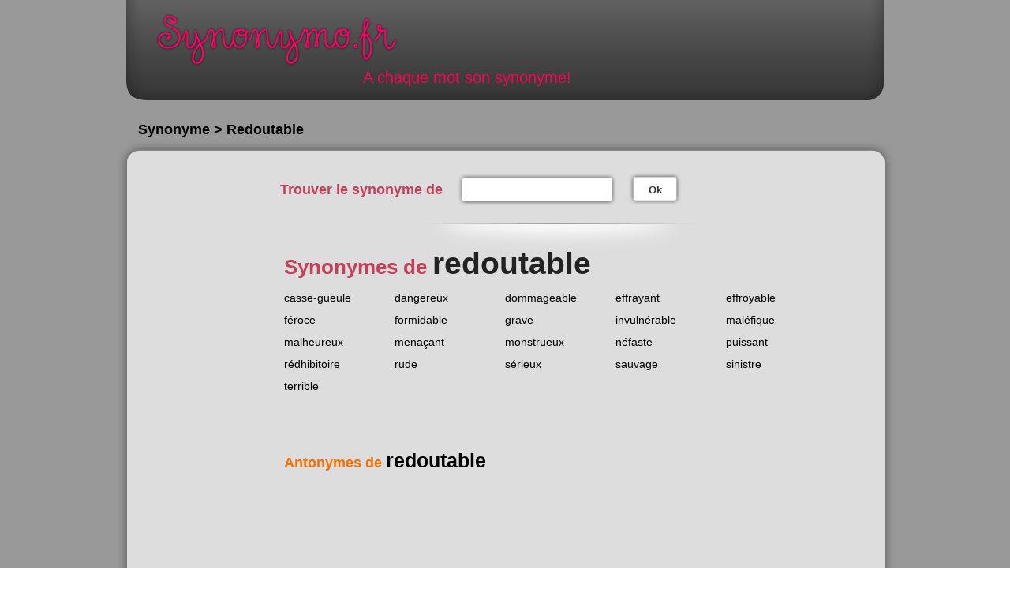

--- FILE ---
content_type: text/html; charset=UTF-8
request_url: https://www.synonymo.fr/synonyme/redoutable
body_size: 5598
content:
<!DOCTYPE html>
<html>
<head>
<!-- Google tag (gtag.js) -->
<script src="https://www.googletagmanager.com/gtag/js?id=G-RBZCQNCJJ8"></script>

<script type="text/plain" class="cmplazyload">
  window.dataLayer = window.dataLayer || [];
  function gtag(){dataLayer.push(arguments);}
  gtag('js', new Date());
  gtag('config', 'G-RBZCQNCJJ8');
</script>

  <!-- Begin Cookie Consent plugin by Silktide - http://silktide.com/cookieconsent -->
  <script type="text/javascript" src="https://cache.consentframework.com/js/pa/27403/c/atswR/stub" referrerpolicy="unsafe-url" charset="utf-8"></script>
  <script type="text/javascript" src="https://choices.consentframework.com/js/pa/27403/c/atswR/cmp" referrerpolicy="unsafe-url" charset="utf-8" async></script>

  <meta name="viewport" content="width=device-width">
  <meta http-equiv="Content-Type" content="text/html; charset=utf-8">
  <meta http-equiv="Content-Type" content="application/x-www-form-urlencoded; charset=utf-8">
  <meta name="keywords" content="synonyme, dictionnaire, antonyme, équivalent, orthographe, semblable, dérivé, sens, commun">
  <meta name="description" content="Dictionnaire des synonymes simple, rapide et gratuit.">
  <meta name="google-site-verification" content="RuJ5_5lMfthBNJ_jnKkRLDkRYmTjEK0nnzkoFJeBjlg" />

  <meta http-equiv="content-language" content="fr">
  <meta http-equiv="Content-script-type" content="text/javascript">
  <meta http-equiv="Content-style-type" content="text/css">
  <meta name="robots" content="index,follow">
  <meta name="author" content="Pierre Dulac">
  <meta name="copyright" content="synonymo.fr">
  <meta name="expires" content="never">
  <meta name="revisit-after" content="1 week">
  <meta name="date-creation-yyyymmdd" content="20091210">
  <meta name="coverage" content="France">
  <meta name="geo.country" content="fr">
  <meta name="language" content="fr">
  <meta name="rating" content="General">
  <meta name="distribution" content="Global">
  <meta name="audience" content="all">
  <meta name="category" content="orthographe,grammaire,synonyme">
    <title>Redoutable, tous les synonymes</title>

  <link rel="apple-touch-icon" sizes="120x120" href="https://www.synonymo.fr/apple-touch-icon.png?v=3">
  <link rel="icon" type="image/png" sizes="32x32" href="https://www.synonymo.fr/favicon-32x32.png?v=3">
  <link rel="icon" type="image/png" sizes="16x16" href="https://www.synonymo.fr/favicon-16x16.png?v=3">
  <link rel="manifest" href="https://www.synonymo.fr/site.webmanifest?v=3">
  <link rel="mask-icon" href="https://www.synonymo.fr/safari-pinned-tab.svg?v=3" color="#5bbad5">
  <link rel="shortcut icon" href="https://www.synonymo.fr/favicon.ico?v=3">
  <meta name="msapplication-TileColor" content="#000000">
  <meta name="theme-color" content="#000000">

  <link rel = "alternate" type = "application/atom+xml" title = "Flux des événements" href = "https://www.synonymo.fr/flux">
  <link type="text/css" rel="stylesheet" media="screen and (min-width: 640px)" href="https://www.synonymo.fr/css/design.css">
  <link type="text/css" rel="stylesheet" media="screen and (max-width: 640px)" href="https://www.synonymo.fr/css/mobile.css">

  <!-- MANU START -->
  <script type="text/javascript" async data-cmp-src="https://www.synonymo.fr/js/prebid-amazon.js"></script>
  <script type="text/javascript" async data-cmp-src="https://www.synonymo.fr/js/prebid-config.js"></script>
  <script type="text/javascript" async data-cmp-src="https://www.synonymo.fr/js/prebid4.32.0.js"></script>
  <script type="text/javascript" async data-cmp-src="https://www.synonymo.fr/js/prebid-partners.js"></script>
  <!-- MANU END -->

  <!-- <script type="text/javascript" src="https://www.synonymo.fr/js/ScrollSpy-yui-compressed.js"></script>  -->
  <script type="text/javascript" src="https://www.synonymo.fr/js/global.js"></script><script type="text/javascript">
  var base_url = 'https://www.synonymo.fr/'; var site_url = 'https://www.synonymo.fr/';
  </script>
  
<script async='async' src='https://www.googletagservices.com/tag/js/gpt.js'></script>
<script>
  var googletag = googletag || {};
  googletag.cmd = googletag.cmd || [];
</script><script>
  googletag.cmd.push(function() {
    googletag.defineSlot('/21746666232/Synonymo/banniere_basse', [728, 90], 'div-gpt-ad-1538660907083-0').addService(googletag.pubads());
    googletag.pubads().enableSingleRequest();
    googletag.enableServices();
  });
</script><script>
  googletag.cmd.push(function() {
    googletag.defineSlot('/21746666232/Synonymo/banniere_haute', [728, 90], 'div-gpt-ad-1538661036117-0').addService(googletag.pubads());
    googletag.pubads().enableSingleRequest();
    googletag.enableServices();
  });
</script><script>
  googletag.cmd.push(function() {
    googletag.defineSlot('/21746666232/Synonymo/sky_1', [[160, 600], [120, 600]], 'div-gpt-ad-1542058115415-0').addService(googletag.pubads());
    googletag.pubads().enableSingleRequest();
    googletag.enableServices();
  });
</script><script>
  googletag.cmd.push(function() {
    googletag.defineSlot('/21746666232/Synonymo/sky_2', [[160, 600], [120, 600]], 'div-gpt-ad-1542058213416-0').addService(googletag.pubads());
    googletag.pubads().enableSingleRequest();
    googletag.enableServices();
  });
</script>

</head>

<body>
<div id="fb-root"></div>
<script>(function(d, s, id) {
  var js, fjs = d.getElementsByTagName(s)[0];
  if (d.getElementById(id)) return;
  js = d.createElement(s); js.id = id;
  js.src = "//connect.facebook.net/fr_FR/all.js#xfbml=1";
  fjs.parentNode.insertBefore(js, fjs);
}(document, 'script', 'facebook-jssdk'));</script>
<div id="conteneur">
    <!-- header -->
    <div id="header">
        <div id="header-wrapper">
            <div id="header-content">
                <a href="https://www.synonymo.fr/" title="accueil du site">Synonymo.fr</a>
                <p class="motto">A chaque mot son synonyme!</p>
            </div>
        </div>
    </div>
    <div id="main-container">
                    <!-- /21746666232/Synonymo/banniere_haute -->
<div id='div-gpt-ad-1538661036117-0' class='center' style='min-width:728px;'>
<script>
googletag.cmd.push(function() { googletag.display('div-gpt-ad-1538661036117-0'); });
</script>
</div> 

            <h2 class="pubAriane">Synonyme > Redoutable</h2>
        
	<div class="top-wrapper"><img class="top" src="https://www.synonymo.fr/img/design/content-top.png" height="30" alt=""></div>
	<div id="adsence">
        <!-- /21746666232/Synonymo/sky_1 -->
<div id='div-gpt-ad-1542058115415-0'>
<script>
googletag.cmd.push(function() { googletag.display('div-gpt-ad-1542058115415-0'); });
</script>
</div>
        
        </div>
        <div class="main-content">
            <div class="fiche-wrapper">
                <div class="topbar">
                    <div class="form">
                        <form action="https://www.synonymo.fr/accueil/recherche_redirect" method="post">                        
<input type="hidden" name="model" value="syno" />
                        <div class="h2">Trouver le synonyme de</div>
                        <p class="input-container">
                            <span class="input-text-small-left"></span>
                            <input type="text" name="syno" value="" class="input-text-small"  />                            <span class="input-text-small-right"></span>
                        </p>
                        <p class="submit-container">
                            <span class="submit-small-left"></span>
                            <button class="submit-small" type="submit">Ok</button>
                            <span class="submit-small-right"></span>
                        </p>
			</form>                    </div>
                    <div class="social">
                        <g:plusone annotation="none"></g:plusone>&nbsp;&nbsp;&nbsp;&nbsp;&nbsp;&nbsp;&nbsp;&nbsp;&nbsp;
                        <div class="fb-like" data-href="https://www.synonymo.fr" data-send="true" data-layout="button_count" data-width="600" data-show-faces="true"></div>
                    </div>
                </div>
                <div class="fiche">
                    <h1>Synonymes de <span>redoutable</span></h1>

    
                    
                    <ul class="synos">   
                        <li>
                            <a class="word" href="https://www.synonymo.fr/synonyme/casse-gueule" title="consulter les synonymes de casse-gueule">casse-gueule</a>
                        </li>
                        <li>
                            <a class="word" href="https://www.synonymo.fr/synonyme/dangereux" title="consulter les synonymes de dangereux">dangereux</a>
                        </li>
                        <li>
                            <a class="word" href="https://www.synonymo.fr/synonyme/dommageable" title="consulter les synonymes de dommageable">dommageable</a>
                        </li>
                        <li>
                            <a class="word" href="https://www.synonymo.fr/synonyme/effrayant" title="consulter les synonymes de effrayant">effrayant</a>
                        </li>
                        <li>
                            <a class="word" href="https://www.synonymo.fr/synonyme/effroyable" title="consulter les synonymes de effroyable">effroyable</a>
                        </li>
                        <li>
                            <a class="word" href="https://www.synonymo.fr/synonyme/f%C3%A9roce" title="consulter les synonymes de féroce">féroce</a>
                        </li>
                        <li>
                            <a class="word" href="https://www.synonymo.fr/synonyme/formidable" title="consulter les synonymes de formidable">formidable</a>
                        </li>
                        <li>
                            <a class="word" href="https://www.synonymo.fr/synonyme/grave" title="consulter les synonymes de grave">grave</a>
                        </li>
                        <li>
                            <a class="word" href="https://www.synonymo.fr/synonyme/invuln%C3%A9rable" title="consulter les synonymes de invulnérable">invulnérable</a>
                        </li>
                        <li>
                            <a class="word" href="https://www.synonymo.fr/synonyme/mal%C3%A9fique" title="consulter les synonymes de maléfique">maléfique</a>
                        </li>
                        <li>
                            <a class="word" href="https://www.synonymo.fr/synonyme/malheureux" title="consulter les synonymes de malheureux">malheureux</a>
                        </li>
                        <li>
                            <a class="word" href="https://www.synonymo.fr/synonyme/mena%C3%A7ant" title="consulter les synonymes de menaçant">menaçant</a>
                        </li>
                        <li>
                            <a class="word" href="https://www.synonymo.fr/synonyme/monstrueux" title="consulter les synonymes de monstrueux">monstrueux</a>
                        </li>
                        <li>
                            <a class="word" href="https://www.synonymo.fr/synonyme/n%C3%A9faste" title="consulter les synonymes de néfaste">néfaste</a>
                        </li>
                        <li>
                            <a class="word" href="https://www.synonymo.fr/synonyme/puissant" title="consulter les synonymes de puissant">puissant</a>
                        </li>
                        <li>
                            <a class="word" href="https://www.synonymo.fr/synonyme/r%C3%A9dhibitoire" title="consulter les synonymes de rédhibitoire">rédhibitoire</a>
                        </li>
                        <li>
                            <a class="word" href="https://www.synonymo.fr/synonyme/rude" title="consulter les synonymes de rude">rude</a>
                        </li>
                        <li>
                            <a class="word" href="https://www.synonymo.fr/synonyme/s%C3%A9rieux" title="consulter les synonymes de sérieux">sérieux</a>
                        </li>
                        <li>
                            <a class="word" href="https://www.synonymo.fr/synonyme/sauvage" title="consulter les synonymes de sauvage">sauvage</a>
                        </li>
                        <li>
                            <a class="word" href="https://www.synonymo.fr/synonyme/sinistre" title="consulter les synonymes de sinistre">sinistre</a>
                        </li>
                        <li>
                            <a class="word" href="https://www.synonymo.fr/synonyme/terrible" title="consulter les synonymes de terrible">terrible</a>
                        </li>
                    </ul>
                                        <ul class="long-synos">
                        </ul>
                    <p class="links">
                        <a href="https://www.antonyme.org/antonyme/redoutable">Antonymes de <span>redoutable</span></a>
                    </p>
                </div>
            </div>            <div style="clear:both"></div>
            <div class="bottom-p">
        <!-- /21746666232/Synonymo/banniere_basse -->
<div id='div-gpt-ad-1538660907083-0'>
<script>
googletag.cmd.push(function() { googletag.display('div-gpt-ad-1538660907083-0'); });
</script>
</div>            </div>
            


        </div><!-- end .main-content -->
        <img class="bottom" src="https://www.synonymo.fr/img/design/content-bottom.png" alt="">
        <h2 id="compteur">Il y a 21 synonymes de <span>redoutable</span></h2>
    </div><!-- end .main-container -->
</div><!-- end #conteneur -->
<!-- footer -->
<div id="footer">
    <div class="container">
        <ul class="mini-menu">
            <li>
                <a href="https://www.synonymo.fr/dictionnaire_des_synonymes" title="Dictionnaire des synonymes"> Dictionnaire des synonymes <span class="rose">pour vous aider à trouver le meilleur synonyme</span></a>
            </li>
            <li>
                <a id="add_fav" href="#" title="et ainsi retrouvez rapidement vos synonymes">Ajoutez à vos favoris</a>
            </li>
        </ul>
        <hr class="clear">
        <ul class="mini-links">
            <li><a href="http://conjuguons.fr/" title="outils de conjugaison en ligne">Conjugaison</a></li>
            <li><a href="https://www.antonyme.org/" title="trouver le meilleur antonyme">Antonyme</a></li>
            <li><a href="https://www.synonymo.fr/widgets" title="ressources pour webmasters">Widgets webmasters</a></li>
            <li><a href="https://www.synonymo.fr/conditions_generales_utilisation" title="Condition générales d'utilisation">CGU</a></li>
            <li><a href="https://www.synonymo.fr/contact" title="nous contactez">Contact</a></li>
            <li><a href="javascript:window.Sddan.cmp.displayUI();">Cookies settings</a></li>
        </ul>
        <p class="copyright">Synonyme de redoutable présenté par Synonymo.fr © 2026 - Ces synonymes du mot redoutable sont donnés
        à titre indicatif. L'utilisation du service de dictionnaire des synonymes redoutable est gratuite et réservée à un usage strictement
        personnel. Les synonymes du mot redoutable  présentés sur ce site sont édités par l’équipe éditoriale de synonymo.fr</p>
    <p class="copyright"><a href="http://www.horaire-maree.fr/" title="Tous les horaires de marée en un seul clic">Horaire des Marées</a> - <a href="https://www.laboratoire-analyses-medicales.fr/" title="Trouver le laboratoire d'analyses médicales le plus près de chez vous.">Laboratoire d'Analyses Médicales.fr</a></p>
    </div>
</div>
<div id="footer2">
    <div class="container">
        <div class="presentationSynoHome">
            <h2>Définition redoutable</h2>
            <p>Retrouver la définition du mot <strong><a href="http://www.larousse.fr/dictionnaires/francais/redoutable" target="_blank" style="color:#000;">redoutable</a></strong> avec le Larousse</p>
            <p>A lire également la définition du terme <strong><a href="http://www.ptidico.com/definition/redoutable.htm" target="_blank" style="color:#000;">redoutable</a></strong> sur le ptidico.com</p>
                <h2>Dictionnaire des synonymes </h2>
            <p><strong><i>Classement par ordre alphabétique des synonymes</i></strong></p>
            <p>
                <strong>
                    <span class="dico"><a href="https://www.synonymo.fr/dictionnaire_des_synonymes/a" title="Dictionnaire des synonymes commençant par la lettre A">A</a></span>
                    <span class="dico"><a href="https://www.synonymo.fr/dictionnaire_des_synonymes/b" title="Dictionnaire des synonymes commençant par la lettre B">B</a></span>
                    <span class="dico"><a href="https://www.synonymo.fr/dictionnaire_des_synonymes/c" title="Dictionnaire des synonymes commençant par la lettre C">C</a></span>
                    <span class="dico"><a href="https://www.synonymo.fr/dictionnaire_des_synonymes/d" title="Dictionnaire des synonymes commençant par la lettre D">D</a></span>
                    <span class="dico"><a href="https://www.synonymo.fr/dictionnaire_des_synonymes/e" title="Dictionnaire des synonymes commençant par la lettre E">E</a></span>
                    <span class="dico"><a href="https://www.synonymo.fr/dictionnaire_des_synonymes/f" title="Dictionnaire des synonymes commençant par la lettre F">F</a></span>
                    <span class="dico"><a href="https://www.synonymo.fr/dictionnaire_des_synonymes/g" title="Dictionnaire des synonymes commençant par la lettre G">G</a></span>
                    <span class="dico"><a href="https://www.synonymo.fr/dictionnaire_des_synonymes/h" title="Dictionnaire des synonymes commençant par la lettre H">H</a></span>
                    <span class="dico"><a href="https://www.synonymo.fr/dictionnaire_des_synonymes/i" title="Dictionnaire des synonymes commençant par la lettre I">I</a></span>
                    <span class="dico"><a href="https://www.synonymo.fr/dictionnaire_des_synonymes/j" title="Dictionnaire des synonymes commençant par la lettre J">J</a></span>
                    <span class="dico"><a href="https://www.synonymo.fr/dictionnaire_des_synonymes/k" title="Dictionnaire des synonymes commençant par la lettre K">K</a></span>
                    <span class="dico"><a href="https://www.synonymo.fr/dictionnaire_des_synonymes/l" title="Dictionnaire des synonymes commençant par la lettre L">L</a></span>
                    <span class="dico"><a href="https://www.synonymo.fr/dictionnaire_des_synonymes/m" title="Dictionnaire des synonymes commençant par la lettre M">M</a></span>
                    <span class="dico"><a href="https://www.synonymo.fr/dictionnaire_des_synonymes/n" title="Dictionnaire des synonymes commençant par la lettre N">N</a></span>
                    <span class="dico"><a href="https://www.synonymo.fr/dictionnaire_des_synonymes/o" title="Dictionnaire des synonymes commençant par la lettre O">O</a></span>
                    <span class="dico"><a href="https://www.synonymo.fr/dictionnaire_des_synonymes/p" title="Dictionnaire des synonymes commençant par la lettre P">P</a></span>
                    <span class="dico"><a href="https://www.synonymo.fr/dictionnaire_des_synonymes/q" title="Dictionnaire des synonymes commençant par la lettre Q">Q</a></span>
                    <span class="dico"><a href="https://www.synonymo.fr/dictionnaire_des_synonymes/r" title="Dictionnaire des synonymes commençant par la lettre R">R</a></span>
                    <span class="dico"><a href="https://www.synonymo.fr/dictionnaire_des_synonymes/s" title="Dictionnaire des synonymes commençant par la lettre S">S</a></span>
                    <span class="dico"><a href="https://www.synonymo.fr/dictionnaire_des_synonymes/t" title="Dictionnaire des synonymes commençant par la lettre T">T</a></span>
                    <span class="dico"><a href="https://www.synonymo.fr/dictionnaire_des_synonymes/u" title="Dictionnaire des synonymes commençant par la lettre U">U</a></span>
                    <span class="dico"><a href="https://www.synonymo.fr/dictionnaire_des_synonymes/v" title="Dictionnaire des synonymes commençant par la lettre V">V</a></span>
                    <span class="dico"><a href="https://www.synonymo.fr/dictionnaire_des_synonymes/w" title="Dictionnaire des synonymes commençant par la lettre W">W</a></span>
                    <span class="dico"><a href="https://www.synonymo.fr/dictionnaire_des_synonymes/x" title="Dictionnaire des synonymes commençant par la lettre X">X</a></span>
                    <span class="dico"><a href="https://www.synonymo.fr/dictionnaire_des_synonymes/y" title="Dictionnaire des synonymes commençant par la lettre Y">Y</a></span>
                    <span class="dico"><a href="https://www.synonymo.fr/dictionnaire_des_synonymes/z" title="Dictionnaire des synonymes commençant par la lettre Z">Z</a></span>
                </strong>
            </p>
            <h2>Synonyme définition</h2>
            <p>
            Un <strong>synonyme</strong> se dit d'un mot qui a la même signification qu'un autre mot, ou une signification presque semblable. Les <strong>synonymes</strong> sont des <strong>mots différents</strong>
             qui <strong>veulent dire la même chose</strong>. Lorsqu’on utilise des <strong>synonymes</strong>, la phrase <strong>ne change pas de sens</strong>.
            </p>
            <h2>Usage des synonymes</h2>
            <p><strong>Synonymes</strong> et <strong>Antonymes</strong> servent à: </p>
            <ul>
                <li>Définir un mot. C’est pourquoi on les trouve dans les articles de <strong>dictionnaire.</strong></li>
                <li>Eviter les répétitions dans un texte.</li>
                <li>Enrichir un texte.</li>
            </ul>
            <h2>Exemples de synonymes</h2>
            <p>
                Le mot <strong><a href="https://www.synonymo.fr/synonyme/bicyclette" style="color:#000;" title="Synonyme du mot bicyclette">bicyclette</a></strong> eut être considéré comme synonyme de <strong><a href="https://www.synonymo.fr/synonyme/vélo" title="Synonyme du mot vélo">vélo</a></strong>.<br>
                <strong><a href="https://www.synonymo.fr/synonyme/dispute" style="color:#000;" title="Synonyme du mot dispute">Dispute</a></strong> et <strong><a href="https://www.synonymo.fr/synonyme/altercation" style="color:#000;" title="Synonyme du mot altercation">altercation</a></strong>, sont des mots synonymes. <br>
                <strong><a href="https://www.synonymo.fr/synonyme/aimer" style="color:#000;"  title="Synonyme du mot aimer">Aimer</a></strong> et <strong><a href="https://www.synonymo.fr/synonyme/être amoureux" style="color:#000;" title="Synonyme du mot être amoureux">être amoureux</a></strong>, sont des mots synonymes. <br>
                <strong><a href="https://www.synonymo.fr/synonyme/peur" style="color:#000;"  title="Synonyme du mot peur">Peur</a></strong> et <strong><a href="https://www.synonymo.fr/synonyme/inquiétude" style="color:#000;" title="Synonyme du mot inquiétude">inquiétude</a></strong> sont deux synonymes que l’on retrouve dans ce dictionnaire des synonymes en ligne.
            </p>
            <h2>Usage d’un dictionnaire des synonymes</h2>
            <p>
                Le <strong><a href="https://www.synonymo.fr/dictionnaire_des_synonymes" style="color:#000;" title="Dictionnaire des synonymes commençant par la lettre A"> dictionnaire des synonymes</a></strong> permet de trouver des termes plus adaptés au contexte que ceux dont on se sert spontanément.
                Il permet également de trouver des termes plus adéquat pour restituer un trait caractéristique, le but, la fonction, etc. de la chose, de l'être, de l'action en question. Enfin, le <strong><a href="https://www.synonymo.fr/dictionnaire_des_synonymes" style="color:#000;" title="Dictionnaire des synonymes commençant par la lettre A">dictionnaire des synonymes</a></strong> permet d’éviter une répétition de mots dans le même texte afin d’améliorer le style de sa rédaction.
            </p>
            <h2><a href="https://www.synonymo.fr/synonymes_les_plus_recherchers">Synonymes les plus recherchés</a></h2>
            <ul class="synos">
                <li><a class="word" href="https://www.synonymo.fr/synonyme/faire">faire </a></li>
                <li><a class="word" href="https://www.synonymo.fr/synonyme/en plus">en plus </a></li>
                <li><a class="word" href="https://www.synonymo.fr/synonyme/anglais">anglais </a></li>
                <li><a class="word" href="https://www.synonymo.fr/synonyme/mettre">mettre </a></li>
                <li><a class="word" href="https://www.synonymo.fr/synonyme/en effet">en effet </a></li>
                <li><a class="word" href="https://www.synonymo.fr/synonyme/contraire">contraire </a></li>
                <li><a class="word" href="https://www.synonymo.fr/synonyme/être">être </a></li>
                <li><a class="word" href="https://www.synonymo.fr/synonyme/avoir">avoir </a></li>
                <li><a class="word" href="https://www.synonymo.fr/synonyme/problème">problème </a></li>
                <li><a class="word" href="https://www.synonymo.fr/synonyme/pour">pour </a></li>
                <li><a class="word" href="https://www.synonymo.fr/synonyme/travail">travail </a></li>
                <li><a class="word" href="https://www.synonymo.fr/synonyme/créer">créer </a></li>
                <li><a class="word" href="https://www.synonymo.fr/synonyme/demander">demander </a></li>
                <li><a class="word" href="https://www.synonymo.fr/synonyme/bien">bien </a></li>
                <li><a class="word" href="https://www.synonymo.fr/synonyme/important">important </a></li>
                <li><a class="word" href="https://www.synonymo.fr/synonyme/prendre">prendre </a></li>
                <li><a class="word" href="https://www.synonymo.fr/synonyme/experience">expérience </a></li>
                <li><a class="word" href="https://www.synonymo.fr/synonyme/amour">amour </a></li>
                <li><a class="word" href="https://www.synonymo.fr/synonyme/dire">dire </a></li>
                <li><a class="word" href="https://www.synonymo.fr/synonyme/trouver">trouver </a></li>
                <li><a class="word" href="https://www.synonymo.fr/synonyme/augmenter">augmenter </a></li>
                <li><a class="word" href="https://www.synonymo.fr/synonyme/installer">installer </a></li>
                <li><a class="word" href="https://www.synonymo.fr/synonyme/en fait">en fait </a></li>
                <li><a class="word" href="https://www.synonymo.fr/synonyme/voir">voir </a></li>
                <li><a class="word" href="https://www.synonymo.fr/synonyme/aimer">aimer </a></li>
                <li><a class="word" href="https://www.synonymo.fr/synonyme/temps">temps </a></li>
                <li><a class="word" href="https://www.synonymo.fr/synonyme/petit">petit </a></li>
                <li><a class="word" href="https://www.synonymo.fr/synonyme/obtenir">obtenir </a></li>
                <li><a class="word" href="https://www.synonymo.fr/synonyme/analyse">analyse </a></li>
                <li><a class="word" href="https://www.synonymo.fr/synonyme/utiliser">utiliser </a></li>
                <li><a class="word" href="https://www.synonymo.fr/synonyme/savoir">savoir </a></li>
                <li><a class="word" href="https://www.synonymo.fr/synonyme/montrer">montrer </a></li>
                <li><a class="word" href="https://www.synonymo.fr/synonyme/développer">développer </a></li>
                <li><a class="word" href="https://www.synonymo.fr/synonyme/origine">origine </a></li>
                <li><a class="word" href="https://www.synonymo.fr/synonyme/fin">fin </a></li>
                <li><a class="word" href="https://www.synonymo.fr/synonyme/du coup">du coup </a></li>
                <li><a class="word" href="https://www.synonymo.fr/synonyme/en ligne">en ligne </a></li>
                <li><a class="word" href="https://www.synonymo.fr/synonyme/changer">changer </a></li>
                <li><a class="word" href="https://www.synonymo.fr/synonyme/oeuvre">oeuvre </a></li>
                <li><a class="word" href="https://www.synonymo.fr/synonyme/intéresser">intéresser </a></li>
                <li><a class="word" href="https://www.synonymo.fr/synonyme/bonne">bonne </a></li>
                <li><a class="word" href="https://www.synonymo.fr/synonyme/présentation">présentation </a></li>
                <li><a class="word" href="https://www.synonymo.fr/synonyme/aide">aide </a></li>
                <li><a class="word" href="https://www.synonymo.fr/synonyme/différent">différent </a></li>
                <li><a class="word" href="https://www.synonymo.fr/synonyme/vie">vie </a></li>
                <li><a class="word" href="https://www.synonymo.fr/synonyme/aider">aider </a></li>
                <li><a class="word" href="https://www.synonymo.fr/synonyme/réaliser">réaliser </a></li>
                <li><a class="word" href="https://www.synonymo.fr/synonyme/cause">cause </a></li>
                <li><a class="word" href="https://www.synonymo.fr/synonyme/souhaiter">souhaiter </a></li>
                <li><a class="word" href="https://www.synonymo.fr/synonyme/belle">belle </a></li>
                <li><a class="word" href="https://www.synonymo.fr/synonyme/découvrir">découvrir </a></li>
                <li><a class="word" href="https://www.synonymo.fr/synonyme/intéressant">intéressant </a></li>
                <li><a class="word" href="https://www.synonymo.fr/synonyme/présenter">présenter </a></li>
                <li><a class="word" href="https://www.synonymo.fr/synonyme/suite à">suite à </a></li>
                <li><a class="word" href="https://www.synonymo.fr/synonyme/intégrer">intégrer </a></li>
                <li><a class="word" href="https://www.synonymo.fr/synonyme/grand">grand </a></li>
                <li><a class="word" href="https://www.synonymo.fr/synonyme/connaître">connaître </a></li>
                <li><a class="word" href="https://www.synonymo.fr/synonyme/démonter">démonter </a></li>
                <li><a class="word" href="https://www.synonymo.fr/synonyme/effectuer">effectuer </a></li>
                <li><a class="word" href="https://www.synonymo.fr/synonyme/beau">beau </a></li>
                <li><a class="word" href="https://www.synonymo.fr/synonyme/connaissance">connaissance </a></li>
                <li><a class="word" href="https://www.synonymo.fr/synonyme/emploi">emploi </a></li>
                <li><a class="word" href="https://www.synonymo.fr/synonyme/recherche">recherche </a></li>
                <li><a class="word" href="https://www.synonymo.fr/synonyme/par contre">par contre </a></li>
                <li><a class="word" href="https://www.synonymo.fr/synonyme/parler">parler </a></li>
                <li><a class="word" href="https://www.synonymo.fr/synonyme/explication">explication </a></li>
                <li><a class="word" href="https://www.synonymo.fr/synonyme/penser">penser </a></li>
                <li><a class="word" href="https://www.synonymo.fr/synonyme/avec">avec </a></li>
                <li><a class="word" href="https://www.synonymo.fr/synonyme/triste">triste </a></li>
                <li><a class="word" href="https://www.synonymo.fr/synonyme/regarder">regarder </a></li>
                <li><a class="word" href="https://www.synonymo.fr/synonyme/travailler">travailler </a></li>
                <li><a class="word" href="https://www.synonymo.fr/synonyme/améliorer">améliorer</a></li>
                <li><a class="word" href="https://www.synonymo.fr/synonyme/tristesse">tristesse </a></li>
                <li><a class="word" href="https://www.synonymo.fr/synonyme/passer">passer </a></li>
                <li><a class="word" href="https://www.synonymo.fr/synonyme/création">création </a></li>
                <li><a class="word" href="https://www.synonymo.fr/synonyme/acquérir">acquérir</a></li>
                <li><a class="word" href="https://www.synonymo.fr/synonyme/ainsi que">ainsi que </a></li>
                <li><a class="word" href="https://www.synonymo.fr/synonyme/intérêt">intérêt </a></li>
                <li><a class="word" href="https://www.synonymo.fr/synonyme/passionné">passionné </a></li>
                <li><a class="word" href="https://www.synonymo.fr/synonyme/peur">peur </a></li>
                <li><a class="word" href="https://www.synonymo.fr/synonyme/adapter">adapter </a></li>
                <li><a class="word" href="https://www.synonymo.fr/synonyme/rechercher">rechercher </a></li>
                <li><a class="word" href="https://www.synonymo.fr/synonyme/passion">passion </a></li>
                <li><a class="word" href="https://www.synonymo.fr/synonyme/accord">accord </a></li>
                <li><a class="word" href="https://www.synonymo.fr/synonyme/organisation">organisation </a></li>
                <li><a class="word" href="https://www.synonymo.fr/synonyme/compétence">compétence </a></li>
            </ul>
        </div>
    </div>
</div>
</body>
</html>

--- FILE ---
content_type: text/html; charset=utf-8
request_url: https://www.google.com/recaptcha/api2/aframe
body_size: 267
content:
<!DOCTYPE HTML><html><head><meta http-equiv="content-type" content="text/html; charset=UTF-8"></head><body><script nonce="7P0WhTGV9s3LapJ6shb8kA">/** Anti-fraud and anti-abuse applications only. See google.com/recaptcha */ try{var clients={'sodar':'https://pagead2.googlesyndication.com/pagead/sodar?'};window.addEventListener("message",function(a){try{if(a.source===window.parent){var b=JSON.parse(a.data);var c=clients[b['id']];if(c){var d=document.createElement('img');d.src=c+b['params']+'&rc='+(localStorage.getItem("rc::a")?sessionStorage.getItem("rc::b"):"");window.document.body.appendChild(d);sessionStorage.setItem("rc::e",parseInt(sessionStorage.getItem("rc::e")||0)+1);localStorage.setItem("rc::h",'1769506645289');}}}catch(b){}});window.parent.postMessage("_grecaptcha_ready", "*");}catch(b){}</script></body></html>